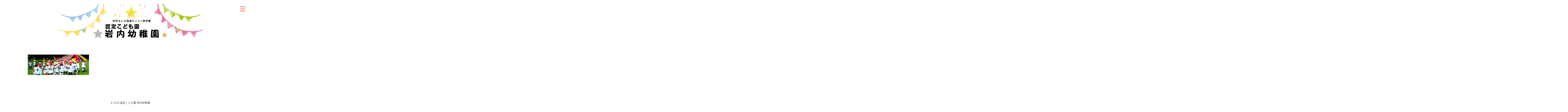

--- FILE ---
content_type: text/html; charset=UTF-8
request_url: https://i-kinder.net/004/
body_size: 13338
content:
<!DOCTYPE html>
<html dir="ltr" lang="ja" prefix="og: https://ogp.me/ns#">
<head>
<meta charset="UTF-8">
  <meta name="viewport" content="width=1280, maximum-scale=1, user-scalable=yes">
<link rel="alternate" type="application/rss+xml" title="認定こども園 岩内幼稚園 RSS Feed" href="https://i-kinder.net/feed/" />
<link rel="pingback" href="https://i-kinder.net/xmlrpc.php" />
<meta name="robots" content="noindex,follow">
<meta name="description" content="" />
<!-- OGP -->
<meta property="og:type" content="article">
<meta property="og:description" content="">
<meta property="og:title" content="004">
<meta property="og:url" content="https://i-kinder.net/004/">
<meta property="og:image" content="https://i-kinder.net/wp-content/themes/rw002-child/images/og-image.jpg">
<meta property="og:site_name" content="認定こども園 岩内幼稚園">
<meta property="og:locale" content="ja_JP">
<!-- /OGP -->
<!-- Twitter Card -->
<meta name="twitter:card" content="summary">
<meta name="twitter:description" content="">
<meta name="twitter:title" content="004">
<meta name="twitter:url" content="https://i-kinder.net/004/">
<meta name="twitter:image" content="https://i-kinder.net/wp-content/themes/rw002-child/images/og-image.jpg">
<meta name="twitter:domain" content="i-kinder.net">
<!-- /Twitter Card -->

<title>004 | 認定こども園 岩内幼稚園</title>
	<style>img:is([sizes="auto" i], [sizes^="auto," i]) { contain-intrinsic-size: 3000px 1500px }</style>
	
		<!-- All in One SEO 4.9.3 - aioseo.com -->
	<meta name="robots" content="max-image-preview:large" />
	<meta name="author" content="relativeworks"/>
	<link rel="canonical" href="https://i-kinder.net/004/" />
	<meta name="generator" content="All in One SEO (AIOSEO) 4.9.3" />
		<meta property="og:locale" content="ja_JP" />
		<meta property="og:site_name" content="認定こども園 岩内幼稚園 |" />
		<meta property="og:type" content="article" />
		<meta property="og:title" content="004 | 認定こども園 岩内幼稚園" />
		<meta property="og:url" content="https://i-kinder.net/004/" />
		<meta property="article:published_time" content="2018-05-03T03:38:18+00:00" />
		<meta property="article:modified_time" content="2018-05-03T03:38:18+00:00" />
		<meta name="twitter:card" content="summary" />
		<meta name="twitter:title" content="004 | 認定こども園 岩内幼稚園" />
		<script type="application/ld+json" class="aioseo-schema">
			{"@context":"https:\/\/schema.org","@graph":[{"@type":"BreadcrumbList","@id":"https:\/\/i-kinder.net\/004\/#breadcrumblist","itemListElement":[{"@type":"ListItem","@id":"https:\/\/i-kinder.net#listItem","position":1,"name":"Home","item":"https:\/\/i-kinder.net","nextItem":{"@type":"ListItem","@id":"https:\/\/i-kinder.net\/004\/#listItem","name":"004"}},{"@type":"ListItem","@id":"https:\/\/i-kinder.net\/004\/#listItem","position":2,"name":"004","previousItem":{"@type":"ListItem","@id":"https:\/\/i-kinder.net#listItem","name":"Home"}}]},{"@type":"ItemPage","@id":"https:\/\/i-kinder.net\/004\/#itempage","url":"https:\/\/i-kinder.net\/004\/","name":"004 | \u8a8d\u5b9a\u3053\u3069\u3082\u5712 \u5ca9\u5185\u5e7c\u7a1a\u5712","inLanguage":"ja","isPartOf":{"@id":"https:\/\/i-kinder.net\/#website"},"breadcrumb":{"@id":"https:\/\/i-kinder.net\/004\/#breadcrumblist"},"author":{"@id":"https:\/\/i-kinder.net\/author\/relativeworks\/#author"},"creator":{"@id":"https:\/\/i-kinder.net\/author\/relativeworks\/#author"},"datePublished":"2018-05-03T12:38:18+09:00","dateModified":"2018-05-03T12:38:18+09:00"},{"@type":"Organization","@id":"https:\/\/i-kinder.net\/#organization","name":"\u8a8d\u5b9a\u3053\u3069\u3082\u5712 \u5ca9\u5185\u5e7c\u7a1a\u5712","url":"https:\/\/i-kinder.net\/","telephone":"+81135621666","logo":{"@type":"ImageObject","url":"https:\/\/i-kinder.net\/wp-content\/uploads\/2018\/05\/favicon.png","@id":"https:\/\/i-kinder.net\/004\/#organizationLogo","width":69,"height":67},"image":{"@id":"https:\/\/i-kinder.net\/004\/#organizationLogo"}},{"@type":"Person","@id":"https:\/\/i-kinder.net\/author\/relativeworks\/#author","url":"https:\/\/i-kinder.net\/author\/relativeworks\/","name":"relativeworks","image":{"@type":"ImageObject","@id":"https:\/\/i-kinder.net\/004\/#authorImage","url":"https:\/\/secure.gravatar.com\/avatar\/f723ed77bacdbc6b5ffdcf10d17ab3f56ccae26ad8c099214bd916422c42e94d?s=96&d=mm&r=g","width":96,"height":96,"caption":"relativeworks"}},{"@type":"WebSite","@id":"https:\/\/i-kinder.net\/#website","url":"https:\/\/i-kinder.net\/","name":"\u8a8d\u5b9a\u3053\u3069\u3082\u5712 \u5ca9\u5185\u5e7c\u7a1a\u5712","alternateName":"\u5b66\u6821\u6cd5\u4eba\u5317\u6d77\u9053\u30ad\u30ea\u30b9\u30c8\u6559\u5b66\u5712 \u8a8d\u5b9a\u3053\u3069\u3082\u5712 \u5ca9\u5185\u5e7c\u7a1a\u5712","inLanguage":"ja","publisher":{"@id":"https:\/\/i-kinder.net\/#organization"}}]}
		</script>
		<!-- All in One SEO -->

<link rel='dns-prefetch' href='//webfonts.xserver.jp' />
<link rel="alternate" type="application/rss+xml" title="認定こども園 岩内幼稚園 &raquo; フィード" href="https://i-kinder.net/feed/" />
<link rel="alternate" type="application/rss+xml" title="認定こども園 岩内幼稚園 &raquo; コメントフィード" href="https://i-kinder.net/comments/feed/" />
<link rel="alternate" type="application/rss+xml" title="認定こども園 岩内幼稚園 &raquo; 004 のコメントのフィード" href="https://i-kinder.net/feed/?attachment_id=124" />
		<!-- This site uses the Google Analytics by ExactMetrics plugin v8.11.1 - Using Analytics tracking - https://www.exactmetrics.com/ -->
		<!-- Note: ExactMetrics is not currently configured on this site. The site owner needs to authenticate with Google Analytics in the ExactMetrics settings panel. -->
					<!-- No tracking code set -->
				<!-- / Google Analytics by ExactMetrics -->
		<script type="text/javascript">
/* <![CDATA[ */
window._wpemojiSettings = {"baseUrl":"https:\/\/s.w.org\/images\/core\/emoji\/16.0.1\/72x72\/","ext":".png","svgUrl":"https:\/\/s.w.org\/images\/core\/emoji\/16.0.1\/svg\/","svgExt":".svg","source":{"concatemoji":"https:\/\/i-kinder.net\/wp-includes\/js\/wp-emoji-release.min.js"}};
/*! This file is auto-generated */
!function(s,n){var o,i,e;function c(e){try{var t={supportTests:e,timestamp:(new Date).valueOf()};sessionStorage.setItem(o,JSON.stringify(t))}catch(e){}}function p(e,t,n){e.clearRect(0,0,e.canvas.width,e.canvas.height),e.fillText(t,0,0);var t=new Uint32Array(e.getImageData(0,0,e.canvas.width,e.canvas.height).data),a=(e.clearRect(0,0,e.canvas.width,e.canvas.height),e.fillText(n,0,0),new Uint32Array(e.getImageData(0,0,e.canvas.width,e.canvas.height).data));return t.every(function(e,t){return e===a[t]})}function u(e,t){e.clearRect(0,0,e.canvas.width,e.canvas.height),e.fillText(t,0,0);for(var n=e.getImageData(16,16,1,1),a=0;a<n.data.length;a++)if(0!==n.data[a])return!1;return!0}function f(e,t,n,a){switch(t){case"flag":return n(e,"\ud83c\udff3\ufe0f\u200d\u26a7\ufe0f","\ud83c\udff3\ufe0f\u200b\u26a7\ufe0f")?!1:!n(e,"\ud83c\udde8\ud83c\uddf6","\ud83c\udde8\u200b\ud83c\uddf6")&&!n(e,"\ud83c\udff4\udb40\udc67\udb40\udc62\udb40\udc65\udb40\udc6e\udb40\udc67\udb40\udc7f","\ud83c\udff4\u200b\udb40\udc67\u200b\udb40\udc62\u200b\udb40\udc65\u200b\udb40\udc6e\u200b\udb40\udc67\u200b\udb40\udc7f");case"emoji":return!a(e,"\ud83e\udedf")}return!1}function g(e,t,n,a){var r="undefined"!=typeof WorkerGlobalScope&&self instanceof WorkerGlobalScope?new OffscreenCanvas(300,150):s.createElement("canvas"),o=r.getContext("2d",{willReadFrequently:!0}),i=(o.textBaseline="top",o.font="600 32px Arial",{});return e.forEach(function(e){i[e]=t(o,e,n,a)}),i}function t(e){var t=s.createElement("script");t.src=e,t.defer=!0,s.head.appendChild(t)}"undefined"!=typeof Promise&&(o="wpEmojiSettingsSupports",i=["flag","emoji"],n.supports={everything:!0,everythingExceptFlag:!0},e=new Promise(function(e){s.addEventListener("DOMContentLoaded",e,{once:!0})}),new Promise(function(t){var n=function(){try{var e=JSON.parse(sessionStorage.getItem(o));if("object"==typeof e&&"number"==typeof e.timestamp&&(new Date).valueOf()<e.timestamp+604800&&"object"==typeof e.supportTests)return e.supportTests}catch(e){}return null}();if(!n){if("undefined"!=typeof Worker&&"undefined"!=typeof OffscreenCanvas&&"undefined"!=typeof URL&&URL.createObjectURL&&"undefined"!=typeof Blob)try{var e="postMessage("+g.toString()+"("+[JSON.stringify(i),f.toString(),p.toString(),u.toString()].join(",")+"));",a=new Blob([e],{type:"text/javascript"}),r=new Worker(URL.createObjectURL(a),{name:"wpTestEmojiSupports"});return void(r.onmessage=function(e){c(n=e.data),r.terminate(),t(n)})}catch(e){}c(n=g(i,f,p,u))}t(n)}).then(function(e){for(var t in e)n.supports[t]=e[t],n.supports.everything=n.supports.everything&&n.supports[t],"flag"!==t&&(n.supports.everythingExceptFlag=n.supports.everythingExceptFlag&&n.supports[t]);n.supports.everythingExceptFlag=n.supports.everythingExceptFlag&&!n.supports.flag,n.DOMReady=!1,n.readyCallback=function(){n.DOMReady=!0}}).then(function(){return e}).then(function(){var e;n.supports.everything||(n.readyCallback(),(e=n.source||{}).concatemoji?t(e.concatemoji):e.wpemoji&&e.twemoji&&(t(e.twemoji),t(e.wpemoji)))}))}((window,document),window._wpemojiSettings);
/* ]]> */
</script>
<link rel='stylesheet' id='simplicity-style-css' href='https://i-kinder.net/wp-content/themes/rw002/style.css' type='text/css' media='all' />
<link rel='stylesheet' id='responsive-style-css' href='https://i-kinder.net/wp-content/themes/rw002/css/responsive-pc.css' type='text/css' media='all' />
<link rel='stylesheet' id='font-awesome-style-css' href='https://i-kinder.net/wp-content/themes/rw002/webfonts/css/font-awesome.min.css' type='text/css' media='all' />
<link rel='stylesheet' id='icomoon-style-css' href='https://i-kinder.net/wp-content/themes/rw002/webfonts/icomoon/style.css' type='text/css' media='all' />
<link rel='stylesheet' id='extension-style-css' href='https://i-kinder.net/wp-content/themes/rw002/css/extension.css' type='text/css' media='all' />
<style id='extension-style-inline-css' type='text/css'>
#page-top a{color:#1490ce}#page-top a{background-color:#f2e826}#footer{background-color:#fff}#h-top{min-height:150px}.article{font-size:17px}#header .alignleft{margin-right:30px;max-width:none} .entry-thumb img,.related-entry-thumb img,.widget_new_entries ul li img,.widget_new_popular ul li img,.widget_popular_ranking ul li img,#prev-next img,.widget_new_entries .new-entrys-large .new-entry img{border-radius:10px}@media screen and (max-width:639px){.article br{display:block}}
</style>
<link rel='stylesheet' id='child-style-css' href='https://i-kinder.net/wp-content/themes/rw002-child/style.css' type='text/css' media='all' />
<link rel='stylesheet' id='print-style-css' href='https://i-kinder.net/wp-content/themes/rw002/css/print.css' type='text/css' media='print' />
<link rel='stylesheet' id='sns-twitter-type-style-css' href='https://i-kinder.net/wp-content/themes/rw002/css/sns-twitter-type.css' type='text/css' media='all' />
<link rel='stylesheet' id='sbi_styles-css' href='https://i-kinder.net/wp-content/plugins/instagram-feed/css/sbi-styles.min.css' type='text/css' media='all' />
<style id='wp-emoji-styles-inline-css' type='text/css'>

	img.wp-smiley, img.emoji {
		display: inline !important;
		border: none !important;
		box-shadow: none !important;
		height: 1em !important;
		width: 1em !important;
		margin: 0 0.07em !important;
		vertical-align: -0.1em !important;
		background: none !important;
		padding: 0 !important;
	}
</style>
<link rel='stylesheet' id='wp-block-library-css' href='https://i-kinder.net/wp-includes/css/dist/block-library/style.min.css' type='text/css' media='all' />
<style id='classic-theme-styles-inline-css' type='text/css'>
/*! This file is auto-generated */
.wp-block-button__link{color:#fff;background-color:#32373c;border-radius:9999px;box-shadow:none;text-decoration:none;padding:calc(.667em + 2px) calc(1.333em + 2px);font-size:1.125em}.wp-block-file__button{background:#32373c;color:#fff;text-decoration:none}
</style>
<link rel='stylesheet' id='aioseo/css/src/vue/standalone/blocks/table-of-contents/global.scss-css' href='https://i-kinder.net/wp-content/plugins/all-in-one-seo-pack/dist/Lite/assets/css/table-of-contents/global.e90f6d47.css' type='text/css' media='all' />
<style id='global-styles-inline-css' type='text/css'>
:root{--wp--preset--aspect-ratio--square: 1;--wp--preset--aspect-ratio--4-3: 4/3;--wp--preset--aspect-ratio--3-4: 3/4;--wp--preset--aspect-ratio--3-2: 3/2;--wp--preset--aspect-ratio--2-3: 2/3;--wp--preset--aspect-ratio--16-9: 16/9;--wp--preset--aspect-ratio--9-16: 9/16;--wp--preset--color--black: #000000;--wp--preset--color--cyan-bluish-gray: #abb8c3;--wp--preset--color--white: #ffffff;--wp--preset--color--pale-pink: #f78da7;--wp--preset--color--vivid-red: #cf2e2e;--wp--preset--color--luminous-vivid-orange: #ff6900;--wp--preset--color--luminous-vivid-amber: #fcb900;--wp--preset--color--light-green-cyan: #7bdcb5;--wp--preset--color--vivid-green-cyan: #00d084;--wp--preset--color--pale-cyan-blue: #8ed1fc;--wp--preset--color--vivid-cyan-blue: #0693e3;--wp--preset--color--vivid-purple: #9b51e0;--wp--preset--gradient--vivid-cyan-blue-to-vivid-purple: linear-gradient(135deg,rgba(6,147,227,1) 0%,rgb(155,81,224) 100%);--wp--preset--gradient--light-green-cyan-to-vivid-green-cyan: linear-gradient(135deg,rgb(122,220,180) 0%,rgb(0,208,130) 100%);--wp--preset--gradient--luminous-vivid-amber-to-luminous-vivid-orange: linear-gradient(135deg,rgba(252,185,0,1) 0%,rgba(255,105,0,1) 100%);--wp--preset--gradient--luminous-vivid-orange-to-vivid-red: linear-gradient(135deg,rgba(255,105,0,1) 0%,rgb(207,46,46) 100%);--wp--preset--gradient--very-light-gray-to-cyan-bluish-gray: linear-gradient(135deg,rgb(238,238,238) 0%,rgb(169,184,195) 100%);--wp--preset--gradient--cool-to-warm-spectrum: linear-gradient(135deg,rgb(74,234,220) 0%,rgb(151,120,209) 20%,rgb(207,42,186) 40%,rgb(238,44,130) 60%,rgb(251,105,98) 80%,rgb(254,248,76) 100%);--wp--preset--gradient--blush-light-purple: linear-gradient(135deg,rgb(255,206,236) 0%,rgb(152,150,240) 100%);--wp--preset--gradient--blush-bordeaux: linear-gradient(135deg,rgb(254,205,165) 0%,rgb(254,45,45) 50%,rgb(107,0,62) 100%);--wp--preset--gradient--luminous-dusk: linear-gradient(135deg,rgb(255,203,112) 0%,rgb(199,81,192) 50%,rgb(65,88,208) 100%);--wp--preset--gradient--pale-ocean: linear-gradient(135deg,rgb(255,245,203) 0%,rgb(182,227,212) 50%,rgb(51,167,181) 100%);--wp--preset--gradient--electric-grass: linear-gradient(135deg,rgb(202,248,128) 0%,rgb(113,206,126) 100%);--wp--preset--gradient--midnight: linear-gradient(135deg,rgb(2,3,129) 0%,rgb(40,116,252) 100%);--wp--preset--font-size--small: 13px;--wp--preset--font-size--medium: 20px;--wp--preset--font-size--large: 36px;--wp--preset--font-size--x-large: 42px;--wp--preset--spacing--20: 0.44rem;--wp--preset--spacing--30: 0.67rem;--wp--preset--spacing--40: 1rem;--wp--preset--spacing--50: 1.5rem;--wp--preset--spacing--60: 2.25rem;--wp--preset--spacing--70: 3.38rem;--wp--preset--spacing--80: 5.06rem;--wp--preset--shadow--natural: 6px 6px 9px rgba(0, 0, 0, 0.2);--wp--preset--shadow--deep: 12px 12px 50px rgba(0, 0, 0, 0.4);--wp--preset--shadow--sharp: 6px 6px 0px rgba(0, 0, 0, 0.2);--wp--preset--shadow--outlined: 6px 6px 0px -3px rgba(255, 255, 255, 1), 6px 6px rgba(0, 0, 0, 1);--wp--preset--shadow--crisp: 6px 6px 0px rgba(0, 0, 0, 1);}:where(.is-layout-flex){gap: 0.5em;}:where(.is-layout-grid){gap: 0.5em;}body .is-layout-flex{display: flex;}.is-layout-flex{flex-wrap: wrap;align-items: center;}.is-layout-flex > :is(*, div){margin: 0;}body .is-layout-grid{display: grid;}.is-layout-grid > :is(*, div){margin: 0;}:where(.wp-block-columns.is-layout-flex){gap: 2em;}:where(.wp-block-columns.is-layout-grid){gap: 2em;}:where(.wp-block-post-template.is-layout-flex){gap: 1.25em;}:where(.wp-block-post-template.is-layout-grid){gap: 1.25em;}.has-black-color{color: var(--wp--preset--color--black) !important;}.has-cyan-bluish-gray-color{color: var(--wp--preset--color--cyan-bluish-gray) !important;}.has-white-color{color: var(--wp--preset--color--white) !important;}.has-pale-pink-color{color: var(--wp--preset--color--pale-pink) !important;}.has-vivid-red-color{color: var(--wp--preset--color--vivid-red) !important;}.has-luminous-vivid-orange-color{color: var(--wp--preset--color--luminous-vivid-orange) !important;}.has-luminous-vivid-amber-color{color: var(--wp--preset--color--luminous-vivid-amber) !important;}.has-light-green-cyan-color{color: var(--wp--preset--color--light-green-cyan) !important;}.has-vivid-green-cyan-color{color: var(--wp--preset--color--vivid-green-cyan) !important;}.has-pale-cyan-blue-color{color: var(--wp--preset--color--pale-cyan-blue) !important;}.has-vivid-cyan-blue-color{color: var(--wp--preset--color--vivid-cyan-blue) !important;}.has-vivid-purple-color{color: var(--wp--preset--color--vivid-purple) !important;}.has-black-background-color{background-color: var(--wp--preset--color--black) !important;}.has-cyan-bluish-gray-background-color{background-color: var(--wp--preset--color--cyan-bluish-gray) !important;}.has-white-background-color{background-color: var(--wp--preset--color--white) !important;}.has-pale-pink-background-color{background-color: var(--wp--preset--color--pale-pink) !important;}.has-vivid-red-background-color{background-color: var(--wp--preset--color--vivid-red) !important;}.has-luminous-vivid-orange-background-color{background-color: var(--wp--preset--color--luminous-vivid-orange) !important;}.has-luminous-vivid-amber-background-color{background-color: var(--wp--preset--color--luminous-vivid-amber) !important;}.has-light-green-cyan-background-color{background-color: var(--wp--preset--color--light-green-cyan) !important;}.has-vivid-green-cyan-background-color{background-color: var(--wp--preset--color--vivid-green-cyan) !important;}.has-pale-cyan-blue-background-color{background-color: var(--wp--preset--color--pale-cyan-blue) !important;}.has-vivid-cyan-blue-background-color{background-color: var(--wp--preset--color--vivid-cyan-blue) !important;}.has-vivid-purple-background-color{background-color: var(--wp--preset--color--vivid-purple) !important;}.has-black-border-color{border-color: var(--wp--preset--color--black) !important;}.has-cyan-bluish-gray-border-color{border-color: var(--wp--preset--color--cyan-bluish-gray) !important;}.has-white-border-color{border-color: var(--wp--preset--color--white) !important;}.has-pale-pink-border-color{border-color: var(--wp--preset--color--pale-pink) !important;}.has-vivid-red-border-color{border-color: var(--wp--preset--color--vivid-red) !important;}.has-luminous-vivid-orange-border-color{border-color: var(--wp--preset--color--luminous-vivid-orange) !important;}.has-luminous-vivid-amber-border-color{border-color: var(--wp--preset--color--luminous-vivid-amber) !important;}.has-light-green-cyan-border-color{border-color: var(--wp--preset--color--light-green-cyan) !important;}.has-vivid-green-cyan-border-color{border-color: var(--wp--preset--color--vivid-green-cyan) !important;}.has-pale-cyan-blue-border-color{border-color: var(--wp--preset--color--pale-cyan-blue) !important;}.has-vivid-cyan-blue-border-color{border-color: var(--wp--preset--color--vivid-cyan-blue) !important;}.has-vivid-purple-border-color{border-color: var(--wp--preset--color--vivid-purple) !important;}.has-vivid-cyan-blue-to-vivid-purple-gradient-background{background: var(--wp--preset--gradient--vivid-cyan-blue-to-vivid-purple) !important;}.has-light-green-cyan-to-vivid-green-cyan-gradient-background{background: var(--wp--preset--gradient--light-green-cyan-to-vivid-green-cyan) !important;}.has-luminous-vivid-amber-to-luminous-vivid-orange-gradient-background{background: var(--wp--preset--gradient--luminous-vivid-amber-to-luminous-vivid-orange) !important;}.has-luminous-vivid-orange-to-vivid-red-gradient-background{background: var(--wp--preset--gradient--luminous-vivid-orange-to-vivid-red) !important;}.has-very-light-gray-to-cyan-bluish-gray-gradient-background{background: var(--wp--preset--gradient--very-light-gray-to-cyan-bluish-gray) !important;}.has-cool-to-warm-spectrum-gradient-background{background: var(--wp--preset--gradient--cool-to-warm-spectrum) !important;}.has-blush-light-purple-gradient-background{background: var(--wp--preset--gradient--blush-light-purple) !important;}.has-blush-bordeaux-gradient-background{background: var(--wp--preset--gradient--blush-bordeaux) !important;}.has-luminous-dusk-gradient-background{background: var(--wp--preset--gradient--luminous-dusk) !important;}.has-pale-ocean-gradient-background{background: var(--wp--preset--gradient--pale-ocean) !important;}.has-electric-grass-gradient-background{background: var(--wp--preset--gradient--electric-grass) !important;}.has-midnight-gradient-background{background: var(--wp--preset--gradient--midnight) !important;}.has-small-font-size{font-size: var(--wp--preset--font-size--small) !important;}.has-medium-font-size{font-size: var(--wp--preset--font-size--medium) !important;}.has-large-font-size{font-size: var(--wp--preset--font-size--large) !important;}.has-x-large-font-size{font-size: var(--wp--preset--font-size--x-large) !important;}
:where(.wp-block-post-template.is-layout-flex){gap: 1.25em;}:where(.wp-block-post-template.is-layout-grid){gap: 1.25em;}
:where(.wp-block-columns.is-layout-flex){gap: 2em;}:where(.wp-block-columns.is-layout-grid){gap: 2em;}
:root :where(.wp-block-pullquote){font-size: 1.5em;line-height: 1.6;}
</style>
<style id='responsive-menu-inline-css' type='text/css'>
/** This file is major component of this plugin so please don't try to edit here. */
#rmp_menu_trigger-410 {
  width: 55px;
  height: 55px;
  position: fixed;
  top: 15px;
  border-radius: 5px;
  display: none;
  text-decoration: none;
  right: 5%;
  background: transparent;
  transition: transform 0.5s, background-color 0.5s;
}
#rmp_menu_trigger-410 .rmp-trigger-box {
  width: 25px;
  color: #fff;
}
#rmp_menu_trigger-410 .rmp-trigger-icon-active, #rmp_menu_trigger-410 .rmp-trigger-text-open {
  display: none;
}
#rmp_menu_trigger-410.is-active .rmp-trigger-icon-active, #rmp_menu_trigger-410.is-active .rmp-trigger-text-open {
  display: inline;
}
#rmp_menu_trigger-410.is-active .rmp-trigger-icon-inactive, #rmp_menu_trigger-410.is-active .rmp-trigger-text {
  display: none;
}
#rmp_menu_trigger-410 .rmp-trigger-label {
  color: #fff;
  pointer-events: none;
  line-height: 13px;
  font-family: inherit;
  font-size: 14px;
  display: inline;
  text-transform: inherit;
}
#rmp_menu_trigger-410 .rmp-trigger-label.rmp-trigger-label-top {
  display: block;
  margin-bottom: 12px;
}
#rmp_menu_trigger-410 .rmp-trigger-label.rmp-trigger-label-bottom {
  display: block;
  margin-top: 12px;
}
#rmp_menu_trigger-410 .responsive-menu-pro-inner {
  display: block;
}
#rmp_menu_trigger-410 .rmp-trigger-icon-inactive .rmp-font-icon {
  color: #f95348;
}
#rmp_menu_trigger-410 .responsive-menu-pro-inner, #rmp_menu_trigger-410 .responsive-menu-pro-inner::before, #rmp_menu_trigger-410 .responsive-menu-pro-inner::after {
  width: 25px;
  height: 3px;
  background-color: #f95348;
  border-radius: 4px;
  position: absolute;
}
#rmp_menu_trigger-410 .rmp-trigger-icon-active .rmp-font-icon {
  color: #f95348;
}
#rmp_menu_trigger-410.is-active .responsive-menu-pro-inner, #rmp_menu_trigger-410.is-active .responsive-menu-pro-inner::before, #rmp_menu_trigger-410.is-active .responsive-menu-pro-inner::after {
  background-color: #f95348;
}
#rmp_menu_trigger-410:hover .rmp-trigger-icon-inactive .rmp-font-icon {
  color: #f95348;
}
#rmp_menu_trigger-410:not(.is-active):hover .responsive-menu-pro-inner, #rmp_menu_trigger-410:not(.is-active):hover .responsive-menu-pro-inner::before, #rmp_menu_trigger-410:not(.is-active):hover .responsive-menu-pro-inner::after {
  background-color: #f95348;
}
#rmp_menu_trigger-410 .responsive-menu-pro-inner::before {
  top: 10px;
}
#rmp_menu_trigger-410 .responsive-menu-pro-inner::after {
  bottom: 10px;
}
#rmp_menu_trigger-410.is-active .responsive-menu-pro-inner::after {
  bottom: 0;
}
/* Hamburger menu styling */
@media screen and (max-width: 8000px) {
  /** Menu Title Style */
  /** Menu Additional Content Style */
  #rmp_menu_trigger-410 {
    display: block;
  }
  #rmp-container-410 {
    position: fixed;
    top: 0;
    margin: 0;
    transition: transform 0.5s;
    overflow: auto;
    display: block;
    width: 70%;
    max-width: 320px;
    min-width: 300px;
    background-color: #ffffff;
    background-image: url("");
    height: 100%;
    left: 0;
    padding-top: 0px;
    padding-left: 0px;
    padding-bottom: 0px;
    padding-right: 0px;
  }
  #rmp-menu-wrap-410 {
    padding-top: 2%;
    padding-left: 2%;
    padding-bottom: 2%;
    padding-right: 2%;
    background-color: rgba(19, 97, 214, 0.71);
  }
  #rmp-menu-wrap-410 .rmp-menu, #rmp-menu-wrap-410 .rmp-submenu {
    width: 100%;
    box-sizing: border-box;
    margin: 0;
    padding: 0;
  }
  #rmp-menu-wrap-410 .rmp-submenu-depth-1 .rmp-menu-item-link {
    padding-left: 10%;
  }
  #rmp-menu-wrap-410 .rmp-submenu-depth-4 .rmp-menu-item-link {
    padding-left: 25%;
  }
  #rmp-menu-wrap-410 .rmp-submenu.rmp-submenu-open {
    display: block;
  }
  #rmp-menu-wrap-410 .rmp-menu-item {
    width: 100%;
    list-style: none;
    margin: 0;
  }
  #rmp-menu-wrap-410 .rmp-menu-item-link {
    height: 40px;
    line-height: 40px;
    font-size: 16px;
    border-bottom: 1px solid #eeeeee;
    font-family: inherit;
    color: #fff;
    text-align: left;
    background-color: inherit;
    font-weight: 500;
    letter-spacing: 0px;
    display: block;
    box-sizing: border-box;
    width: 100%;
    text-decoration: none;
    position: relative;
    overflow: hidden;
    transition: background-color 0.5s, border-color 0.5s, 0.5s;
    padding: 0 5%;
    padding-right: 50px;
  }
  #rmp-menu-wrap-410 .rmp-menu-item-link:after, #rmp-menu-wrap-410 .rmp-menu-item-link:before {
    display: none;
  }
  #rmp-menu-wrap-410 .rmp-menu-item-link:hover, #rmp-menu-wrap-410 .rmp-menu-item-link:focus {
    color: #fff;
    border-color: #eeeeee;
    background-color: inherit;
  }
  #rmp-menu-wrap-410 .rmp-menu-item-link:focus {
    outline: none;
    border-color: unset;
    box-shadow: unset;
  }
  #rmp-menu-wrap-410 .rmp-menu-item-link .rmp-font-icon {
    height: 40px;
    line-height: 40px;
    margin-right: 10px;
    font-size: 16px;
  }
  #rmp-menu-wrap-410 .rmp-menu-current-item .rmp-menu-item-link {
    color: #fff;
    border-color: #eeeeee;
    background-color: inherit;
  }
  #rmp-menu-wrap-410 .rmp-menu-current-item .rmp-menu-item-link:hover, #rmp-menu-wrap-410 .rmp-menu-current-item .rmp-menu-item-link:focus {
    color: #fff;
    border-color: #eeeeee;
    background-color: #eeee22;
  }
  #rmp-menu-wrap-410 .rmp-menu-subarrow {
    position: absolute;
    top: 0;
    bottom: 0;
    text-align: center;
    overflow: hidden;
    background-size: cover;
    overflow: hidden;
    right: 0;
    border-left-style: solid;
    border-left-color: currentColor;
    border-left-width: 0px;
    height: 40px;
    width: 40px;
    color: #fff;
    background-color: inherit;
  }
  #rmp-menu-wrap-410 .rmp-menu-subarrow svg {
    fill: #fff;
  }
  #rmp-menu-wrap-410 .rmp-menu-subarrow:hover {
    color: #fff;
    background-color: inherit;
  }
  #rmp-menu-wrap-410 .rmp-menu-subarrow:hover svg {
    fill: #fff;
  }
  #rmp-menu-wrap-410 .rmp-menu-subarrow .rmp-font-icon {
    margin-right: unset;
  }
  #rmp-menu-wrap-410 .rmp-menu-subarrow * {
    vertical-align: middle;
    line-height: 40px;
  }
  #rmp-menu-wrap-410 .rmp-menu-subarrow-active {
    display: block;
    background-size: cover;
    color: #fff;
    border-color: currentColor;
    background-color: inherit;
  }
  #rmp-menu-wrap-410 .rmp-menu-subarrow-active svg {
    fill: #fff;
  }
  #rmp-menu-wrap-410 .rmp-menu-subarrow-active:hover {
    color: #fff;
    border-color: #3f3f3f;
    background-color: inherit;
  }
  #rmp-menu-wrap-410 .rmp-menu-subarrow-active:hover svg {
    fill: #fff;
  }
  #rmp-menu-wrap-410 .rmp-submenu {
    display: none;
  }
  #rmp-menu-wrap-410 .rmp-submenu .rmp-menu-item-link {
    height: 40px;
    line-height: 40px;
    letter-spacing: 0px;
    font-size: 13px;
    border-bottom: 0px solid currentColor;
    font-family: inherit;
    font-weight: 500;
    color: #fff;
    text-align: left;
    background-color: inherit;
  }
  #rmp-menu-wrap-410 .rmp-submenu .rmp-menu-item-link:hover, #rmp-menu-wrap-410 .rmp-submenu .rmp-menu-item-link:focus {
    color: #fff;
    background-color: inherit;
  }
  #rmp-menu-wrap-410 .rmp-submenu .rmp-menu-current-item .rmp-menu-item-link {
    color: #fff;
    border-color: currentColor;
    background-color: inherit;
  }
  #rmp-menu-wrap-410 .rmp-submenu .rmp-menu-current-item .rmp-menu-item-link:hover, #rmp-menu-wrap-410 .rmp-submenu .rmp-menu-current-item .rmp-menu-item-link:focus {
    color: #fff;
    background-color: inherit;
  }
  #rmp-menu-wrap-410 .rmp-submenu .rmp-menu-subarrow {
    right: 0;
    border-right: unset;
    border-left-style: solid;
    border-left-color: #1d4354;
    border-left-width: 0px;
    height: 39px;
    line-height: 39px;
    width: 40px;
    color: #fff;
    background-color: inherit;
  }
  #rmp-menu-wrap-410 .rmp-submenu .rmp-menu-subarrow:hover {
    color: #fff;
    border-color: #3f3f3f;
    background-color: inherit;
  }
  #rmp-menu-wrap-410 .rmp-submenu .rmp-menu-subarrow-active {
    color: #fff;
    border-color: #1d4354;
    background-color: inherit;
  }
  #rmp-menu-wrap-410 .rmp-submenu .rmp-menu-subarrow-active:hover {
    color: #fff;
    border-color: #3f3f3f;
    background-color: inherit;
  }
  #rmp-menu-wrap-410 .rmp-menu-item-description {
    margin: 0;
    padding: 5px 5%;
    opacity: 0.8;
    color: #fff;
  }
  #rmp-search-box-410 {
    display: block;
    padding-top: 5%;
    padding-left: 5%;
    padding-bottom: 1%;
    padding-right: 5%;
  }
  #rmp-search-box-410 .rmp-search-form {
    margin: 0;
  }
  #rmp-search-box-410 .rmp-search-box {
    background: rgba(255, 255, 255, 0.26);
    border: 1px solid rgba(218, 218, 218, 0);
    color: #ffffff;
    width: 100%;
    padding: 0 5%;
    border-radius: 30px;
    height: 50px;
    -webkit-appearance: none;
  }
  #rmp-search-box-410 .rmp-search-box::placeholder {
    color: #ffffff;
  }
  #rmp-search-box-410 .rmp-search-box:focus {
    background-color: rgba(255, 255, 255, 0.26);
    outline: 2px solid rgba(218, 218, 218, 0);
    color: #ffffff;
  }
  #rmp-menu-title-410 {
    background-color: inherit;
    color: #fff;
    text-align: center;
    font-size: 18px;
    padding-top: 10%;
    padding-left: 10%;
    padding-bottom: 0%;
    padding-right: 10%;
    font-weight: 400;
    transition: background-color 0.5s, border-color 0.5s, color 0.5s;
  }
  #rmp-menu-title-410:hover {
    background-color: inherit;
    color: #fff;
  }
  #rmp-menu-title-410 > .rmp-menu-title-link {
    color: #fff;
    width: 100%;
    background-color: unset;
    text-decoration: none;
  }
  #rmp-menu-title-410 > .rmp-menu-title-link:hover {
    color: #fff;
  }
  #rmp-menu-title-410 .rmp-font-icon {
    font-size: 18px;
  }
  #rmp-menu-title-410 .rmp-menu-title-image {
    width: 60%;
    height: 60px;
  }
  #rmp-menu-additional-content-410 {
    padding-top: 1%;
    padding-left: 5%;
    padding-bottom: 0%;
    padding-right: 5%;
    color: #e5e5e5;
    text-align: center;
    font-size: 10px;
  }
}
/**
This file contents common styling of menus.
*/
.rmp-container {
  display: none;
  visibility: visible;
  padding: 0px 0px 0px 0px;
  z-index: 99998;
  transition: all 0.3s;
  /** Scrolling bar in menu setting box **/
}
.rmp-container.rmp-fade-top, .rmp-container.rmp-fade-left, .rmp-container.rmp-fade-right, .rmp-container.rmp-fade-bottom {
  display: none;
}
.rmp-container.rmp-slide-left, .rmp-container.rmp-push-left {
  transform: translateX(-100%);
  -ms-transform: translateX(-100%);
  -webkit-transform: translateX(-100%);
  -moz-transform: translateX(-100%);
}
.rmp-container.rmp-slide-left.rmp-menu-open, .rmp-container.rmp-push-left.rmp-menu-open {
  transform: translateX(0);
  -ms-transform: translateX(0);
  -webkit-transform: translateX(0);
  -moz-transform: translateX(0);
}
.rmp-container.rmp-slide-right, .rmp-container.rmp-push-right {
  transform: translateX(100%);
  -ms-transform: translateX(100%);
  -webkit-transform: translateX(100%);
  -moz-transform: translateX(100%);
}
.rmp-container.rmp-slide-right.rmp-menu-open, .rmp-container.rmp-push-right.rmp-menu-open {
  transform: translateX(0);
  -ms-transform: translateX(0);
  -webkit-transform: translateX(0);
  -moz-transform: translateX(0);
}
.rmp-container.rmp-slide-top, .rmp-container.rmp-push-top {
  transform: translateY(-100%);
  -ms-transform: translateY(-100%);
  -webkit-transform: translateY(-100%);
  -moz-transform: translateY(-100%);
}
.rmp-container.rmp-slide-top.rmp-menu-open, .rmp-container.rmp-push-top.rmp-menu-open {
  transform: translateY(0);
  -ms-transform: translateY(0);
  -webkit-transform: translateY(0);
  -moz-transform: translateY(0);
}
.rmp-container.rmp-slide-bottom, .rmp-container.rmp-push-bottom {
  transform: translateY(100%);
  -ms-transform: translateY(100%);
  -webkit-transform: translateY(100%);
  -moz-transform: translateY(100%);
}
.rmp-container.rmp-slide-bottom.rmp-menu-open, .rmp-container.rmp-push-bottom.rmp-menu-open {
  transform: translateX(0);
  -ms-transform: translateX(0);
  -webkit-transform: translateX(0);
  -moz-transform: translateX(0);
}
.rmp-container::-webkit-scrollbar {
  width: 0px;
}
.rmp-container ::-webkit-scrollbar-track {
  box-shadow: inset 0 0 5px transparent;
}
.rmp-container ::-webkit-scrollbar-thumb {
  background: transparent;
}
.rmp-container ::-webkit-scrollbar-thumb:hover {
  background: transparent;
}
.rmp-container .rmp-menu-wrap .rmp-menu {
  transition: none;
  border-radius: 0;
  box-shadow: none;
  background: none;
  border: 0;
  bottom: auto;
  box-sizing: border-box;
  clip: auto;
  color: #666;
  display: block;
  float: none;
  font-family: inherit;
  font-size: 14px;
  height: auto;
  left: auto;
  line-height: 1.7;
  list-style-type: none;
  margin: 0;
  min-height: auto;
  max-height: none;
  opacity: 1;
  outline: none;
  overflow: visible;
  padding: 0;
  position: relative;
  pointer-events: auto;
  right: auto;
  text-align: left;
  text-decoration: none;
  text-indent: 0;
  text-transform: none;
  transform: none;
  top: auto;
  visibility: inherit;
  width: auto;
  word-wrap: break-word;
  white-space: normal;
}
.rmp-container .rmp-menu-additional-content {
  display: block;
  word-break: break-word;
}
.rmp-container .rmp-menu-title {
  display: flex;
  flex-direction: column;
}
.rmp-container .rmp-menu-title .rmp-menu-title-image {
  max-width: 100%;
  margin-bottom: 15px;
  display: block;
  margin: auto;
  margin-bottom: 15px;
}
button.rmp_menu_trigger {
  z-index: 999999;
  overflow: hidden;
  outline: none;
  border: 0;
  display: none;
  margin: 0;
  transition: transform 0.5s, background-color 0.5s;
  padding: 0;
}
button.rmp_menu_trigger .responsive-menu-pro-inner::before, button.rmp_menu_trigger .responsive-menu-pro-inner::after {
  content: "";
  display: block;
}
button.rmp_menu_trigger .responsive-menu-pro-inner::before {
  top: 10px;
}
button.rmp_menu_trigger .responsive-menu-pro-inner::after {
  bottom: 10px;
}
button.rmp_menu_trigger .rmp-trigger-box {
  width: 40px;
  display: inline-block;
  position: relative;
  pointer-events: none;
  vertical-align: super;
}
.admin-bar .rmp-container, .admin-bar .rmp_menu_trigger {
  margin-top: 32px !important;
}
@media screen and (max-width: 782px) {
  .admin-bar .rmp-container, .admin-bar .rmp_menu_trigger {
    margin-top: 46px !important;
  }
}
/*  Menu Trigger Boring Animation */
.rmp-menu-trigger-boring .responsive-menu-pro-inner {
  transition-property: none;
}
.rmp-menu-trigger-boring .responsive-menu-pro-inner::after, .rmp-menu-trigger-boring .responsive-menu-pro-inner::before {
  transition-property: none;
}
.rmp-menu-trigger-boring.is-active .responsive-menu-pro-inner {
  transform: rotate(45deg);
}
.rmp-menu-trigger-boring.is-active .responsive-menu-pro-inner:before {
  top: 0;
  opacity: 0;
}
.rmp-menu-trigger-boring.is-active .responsive-menu-pro-inner:after {
  bottom: 0;
  transform: rotate(-90deg);
}
.rmp-container .rmp-menu-title .rmp-menu-title-image { width: 100%!important; }
</style>
<link rel='stylesheet' id='dashicons-css' href='https://i-kinder.net/wp-includes/css/dashicons.min.css' type='text/css' media='all' />
<!--n2css--><!--n2js--><script type="text/javascript" src="https://i-kinder.net/wp-includes/js/jquery/jquery.min.js" id="jquery-core-js"></script>
<script type="text/javascript" src="https://i-kinder.net/wp-includes/js/jquery/jquery-migrate.min.js" id="jquery-migrate-js"></script>
<script type="text/javascript" src="//webfonts.xserver.jp/js/xserverv3.js?fadein=0" id="typesquare_std-js"></script>
<script type="text/javascript" id="rmp_menu_scripts-js-extra">
/* <![CDATA[ */
var rmp_menu = {"ajaxURL":"https:\/\/i-kinder.net\/wp-admin\/admin-ajax.php","wp_nonce":"312c9d24f2","menu":[{"menu_theme":"Simple red theme","theme_type":"downloaded","theme_location_menu":"0","submenu_submenu_arrow_width":"40","submenu_submenu_arrow_width_unit":"px","submenu_submenu_arrow_height":"39","submenu_submenu_arrow_height_unit":"px","submenu_arrow_position":"right","submenu_sub_arrow_background_colour":"","submenu_sub_arrow_background_hover_colour":"","submenu_sub_arrow_background_colour_active":"","submenu_sub_arrow_background_hover_colour_active":"","submenu_sub_arrow_border_width":"","submenu_sub_arrow_border_width_unit":"px","submenu_sub_arrow_border_colour":"#1d4354","submenu_sub_arrow_border_hover_colour":"#3f3f3f","submenu_sub_arrow_border_colour_active":"#1d4354","submenu_sub_arrow_border_hover_colour_active":"#3f3f3f","submenu_sub_arrow_shape_colour":"#fff","submenu_sub_arrow_shape_hover_colour":"#fff","submenu_sub_arrow_shape_colour_active":"#fff","submenu_sub_arrow_shape_hover_colour_active":"#fff","use_header_bar":"off","header_bar_items_order":{"logo":"off","title":"on","additional content":"off","menu":"on","search":"off"},"header_bar_title":"Responsive Menu","header_bar_html_content":"","header_bar_logo":"","header_bar_logo_link":"","header_bar_logo_width":"","header_bar_logo_width_unit":"%","header_bar_logo_height":"","header_bar_logo_height_unit":"px","header_bar_height":"80","header_bar_height_unit":"px","header_bar_padding":{"top":"0px","right":"5%","bottom":"0px","left":"5%"},"header_bar_font":"","header_bar_font_size":"14","header_bar_font_size_unit":"px","header_bar_text_color":"#ffffff","header_bar_background_color":"#1d4354","header_bar_breakpoint":"8000","header_bar_position_type":"fixed","header_bar_adjust_page":"on","header_bar_scroll_enable":"off","header_bar_scroll_background_color":"#36bdf6","mobile_breakpoint":"600","tablet_breakpoint":"8000","transition_speed":"0.5","sub_menu_speed":"0.2","show_menu_on_page_load":"off","menu_disable_scrolling":"off","menu_overlay":"off","menu_overlay_colour":"rgba(0,0,0,0.7)","desktop_menu_width":"","desktop_menu_width_unit":"%","desktop_menu_positioning":"absolute","desktop_menu_side":"left","desktop_menu_to_hide":"","use_current_theme_location":"off","mega_menu":{"225":"off","227":"off","229":"off","228":"off","226":"off"},"desktop_submenu_open_animation":"none","desktop_submenu_open_animation_speed":"100ms","desktop_submenu_open_on_click":"off","desktop_menu_hide_and_show":"off","menu_name":"Primary Menu","menu_to_use":"gnavi","different_menu_for_mobile":"off","menu_to_use_in_mobile":"main-menu","use_mobile_menu":"on","use_tablet_menu":"on","use_desktop_menu":"off","menu_display_on":"all-pages","menu_to_hide":"","submenu_descriptions_on":"off","custom_walker":"","menu_background_colour":"rgba(19,97,214,0.71)","menu_depth":"5","smooth_scroll_on":"off","smooth_scroll_speed":"500","menu_font_icons":{"id":["225"],"icon":[""]},"menu_links_height":"40","menu_links_height_unit":"px","menu_links_line_height":"40","menu_links_line_height_unit":"px","menu_depth_0":"5","menu_depth_0_unit":"%","menu_font_size":"16","menu_font_size_unit":"px","menu_font":"","menu_font_weight":"500","menu_text_alignment":"left","menu_text_letter_spacing":"","menu_word_wrap":"off","menu_link_colour":"#fff","menu_link_hover_colour":"#fff","menu_current_link_colour":"#fff","menu_current_link_hover_colour":"#fff","menu_item_background_colour":"","menu_item_background_hover_colour":"","menu_current_item_background_colour":"","menu_current_item_background_hover_colour":"#eeee22","menu_border_width":"1","menu_border_width_unit":"px","menu_item_border_colour":"#eeeeee","menu_item_border_colour_hover":"#eeeeee","menu_current_item_border_colour":"#eeeeee","menu_current_item_border_hover_colour":"#eeeeee","submenu_links_height":"40","submenu_links_height_unit":"px","submenu_links_line_height":"40","submenu_links_line_height_unit":"px","menu_depth_side":"left","menu_depth_1":"10","menu_depth_1_unit":"%","menu_depth_2":"","menu_depth_2_unit":"%","menu_depth_3":"","menu_depth_3_unit":"%","menu_depth_4":"25","menu_depth_4_unit":"%","submenu_item_background_colour":"","submenu_item_background_hover_colour":"","submenu_current_item_background_colour":"","submenu_current_item_background_hover_colour":"","submenu_border_width":"","submenu_border_width_unit":"px","submenu_item_border_colour":"","submenu_item_border_colour_hover":"","submenu_current_item_border_colour":"","submenu_current_item_border_hover_colour":"","submenu_font_size":"13","submenu_font_size_unit":"px","submenu_font":"","submenu_font_weight":"500","submenu_text_letter_spacing":"","submenu_text_alignment":"left","submenu_link_colour":"#fff","submenu_link_hover_colour":"#fff","submenu_current_link_colour":"#fff","submenu_current_link_hover_colour":"#fff","inactive_arrow_shape":"\u25bc","active_arrow_shape":"\u25b2","inactive_arrow_font_icon":"<span class=\"rmp-font-icon dashicons dashicons-arrow-up-alt2 \"><\/span>","active_arrow_font_icon":"<span class=\"rmp-font-icon dashicons dashicons-arrow-down-alt2 \"><\/span>","inactive_arrow_image":"","active_arrow_image":"","submenu_arrow_width":"40","submenu_arrow_width_unit":"px","submenu_arrow_height":"40","submenu_arrow_height_unit":"px","arrow_position":"right","menu_sub_arrow_shape_colour":"#fff","menu_sub_arrow_shape_hover_colour":"#fff","menu_sub_arrow_shape_colour_active":"#fff","menu_sub_arrow_shape_hover_colour_active":"#fff","menu_sub_arrow_border_width":"0","menu_sub_arrow_border_width_unit":"px","menu_sub_arrow_border_colour":"","menu_sub_arrow_border_hover_colour":"","menu_sub_arrow_border_colour_active":"","menu_sub_arrow_border_hover_colour_active":"#3f3f3f","menu_sub_arrow_background_colour":"","menu_sub_arrow_background_hover_colour":"","menu_sub_arrow_background_colour_active":"","menu_sub_arrow_background_hover_colour_active":"","fade_submenus":"off","fade_submenus_side":"left","fade_submenus_delay":"100","fade_submenus_speed":"500","use_slide_effect":"off","slide_effect_back_to_text":"Back","accordion_animation":"on","auto_expand_all_submenus":"off","auto_expand_current_submenus":"off","menu_item_click_to_trigger_submenu":"off","button_width":"55","button_width_unit":"px","button_height":"55","button_height_unit":"px","button_background_colour":"#000","button_background_colour_hover":"#000","button_background_colour_active":"#000","toggle_button_border_radius":"5","button_transparent_background":"on","button_left_or_right":"right","button_position_type":"fixed","button_distance_from_side":"5","button_distance_from_side_unit":"%","button_top":"15","button_top_unit":"px","button_push_with_animation":"off","button_click_animation":"boring","button_line_margin":"5","button_line_margin_unit":"px","button_line_width":"25","button_line_width_unit":"px","button_line_height":"3","button_line_height_unit":"px","button_line_colour":"#f95348","button_line_colour_hover":"#f95348","button_line_colour_active":"#f95348","button_font_icon":"","button_font_icon_when_clicked":"","button_image":"","button_image_when_clicked":"","button_title":"","button_title_open":"","button_title_position":"left","menu_container_columns":"","button_font":"","button_font_size":"14","button_font_size_unit":"px","button_title_line_height":"13","button_title_line_height_unit":"px","button_text_colour":"#fff","button_trigger_type_click":"on","button_trigger_type_hover":"off","button_click_trigger":"#responsive-menu-pro-button","items_order":{"title":"on","additional content":"on","search":"","menu":"on"},"menu_title":"","menu_title_link":"","menu_title_link_location":"_self","menu_title_image":"https:\/\/i-kinder.net\/wp-content\/uploads\/2022\/04\/logo_sp.png","menu_title_font_icon":"","menu_title_section_padding":{"top":"10%","right":"10%","bottom":"0%","left":"10%"},"menu_title_background_colour":"","menu_title_background_hover_colour":"","menu_title_font_size":"18","menu_title_font_size_unit":"px","menu_title_alignment":"center","menu_title_font_weight":"400","menu_title_font_family":"","menu_title_colour":"#fff","menu_title_hover_colour":"#fff","menu_title_image_width":"60","menu_title_image_width_unit":"%","menu_title_image_height":"60","menu_title_image_height_unit":"px","menu_additional_content":"","menu_additional_section_padding":{"top":"1%","right":"5%","bottom":"0%","left":"5%"},"menu_additional_content_font_size":"10","menu_additional_content_font_size_unit":"px","menu_additional_content_alignment":"center","menu_additional_content_colour":"#e5e5e5","menu_search_box_text":"Search","menu_search_box_code":"","menu_search_section_padding":{"top":"5%","right":"5%","bottom":"1%","left":"5%"},"menu_search_box_height":"50","menu_search_box_height_unit":"px","menu_search_box_border_radius":"30","menu_search_box_text_colour":"#ffffff","menu_search_box_background_colour":"rgba(255,255,255,0.26)","menu_search_box_placeholder_colour":"#ffffff","menu_search_box_border_colour":"rgba(218,218,218,0)","menu_section_padding":{"top":"2%","right":"2%","bottom":"2%","left":"2%"},"menu_width":"70","menu_width_unit":"%","menu_maximum_width":"320","menu_maximum_width_unit":"px","menu_minimum_width":"300","menu_minimum_width_unit":"px","menu_auto_height":"off","menu_container_padding":{"top":"0px","right":"0px","bottom":"0px","left":"0px"},"menu_container_background_colour":"#ffffff","menu_background_image":"","animation_type":"slide","menu_appear_from":"left","animation_speed":"0.5","page_wrapper":"","menu_close_on_body_click":"off","menu_close_on_scroll":"off","menu_close_on_link_click":"off","enable_touch_gestures":"off","hamburger_position_selector":"","menu_id":410,"active_toggle_contents":"<span class=\"rmp-font-icon dashicons dashicons-arrow-down-alt2 \"><\/span>","inactive_toggle_contents":"<span class=\"rmp-font-icon dashicons dashicons-arrow-up-alt2 \"><\/span>"}]};
/* ]]> */
</script>
<script type="text/javascript" src="https://i-kinder.net/wp-content/plugins/responsive-menu/v4.0.0/assets/js/rmp-menu.js" id="rmp_menu_scripts-js"></script>
<link rel='shortlink' href='https://i-kinder.net/?p=124' />
<link rel="alternate" title="oEmbed (JSON)" type="application/json+oembed" href="https://i-kinder.net/wp-json/oembed/1.0/embed?url=https%3A%2F%2Fi-kinder.net%2F004%2F" />
<link rel="alternate" title="oEmbed (XML)" type="text/xml+oembed" href="https://i-kinder.net/wp-json/oembed/1.0/embed?url=https%3A%2F%2Fi-kinder.net%2F004%2F&#038;format=xml" />
<style type='text/css'>
h1,h2,h3,.entry-title{ font-family: "丸フォーク M";}h4,h5,h6{ font-family: "G2サンセリフ-B";}.hentry{ font-family: "丸フォーク M";}strong,b{ font-family: "丸フォーク M";}</style>
<link rel="shortcut icon" type="image/x-icon" href="https://i-kinder.net/wp-content/uploads/2018/05/favicon.png" />
<style type="text/css">.recentcomments a{display:inline !important;padding:0 !important;margin:0 !important;}</style><link rel="icon" href="https://i-kinder.net/wp-content/uploads/2018/05/cropped-favicon-32x32.png" sizes="32x32" />
<link rel="icon" href="https://i-kinder.net/wp-content/uploads/2018/05/cropped-favicon-192x192.png" sizes="192x192" />
<link rel="apple-touch-icon" href="https://i-kinder.net/wp-content/uploads/2018/05/cropped-favicon-180x180.png" />
<meta name="msapplication-TileImage" content="https://i-kinder.net/wp-content/uploads/2018/05/cropped-favicon-270x270.png" />
		<style type="text/css" id="wp-custom-css">
			#header {
    padding: 0 0 18%;
}		</style>
		</head>
  <body data-rsssl=1 class="attachment wp-singular attachment-template-default single single-attachment postid-124 attachmentid-124 attachment-jpeg wp-theme-rw002 wp-child-theme-rw002-child" itemscope itemtype="http://schema.org/WebPage">
    <div id="container">

      <!-- header -->
      <header itemscope itemtype="http://schema.org/WPHeader">
        <div id="header" class="clearfix">
          <div id="header-in">

                        <div id="h-top">
              
              <div class="alignleft top-title-catchphrase">
                <!-- サイトのタイトル -->
<p id="site-title" itemscope itemtype="http://schema.org/Organization">
  <a href="https://i-kinder.net/"><img src="https://i-kinder.net/wp-content/uploads/2025/06/ilogo.webp" alt="認定こども園 岩内幼稚園" class="site-title-img" /></a></p>
<!-- サイトの概要 -->
<p id="site-description">
  </p>
              </div>

              <div class="alignright top-sns-follows">
                              </div>

            </div><!-- /#h-top -->
          </div><!-- /#header-in -->
        </div><!-- /#header -->
      </header>

      
      <!-- 本体部分 -->
      <div id="body">
        <div id="body-in" class="cf">

          
          <!-- main -->
          <main itemscope itemprop="mainContentOfPage">
            <div id="main" itemscope itemtype="http://schema.org/Blog">
  
    <div id="post-124" class="post-124 attachment type-attachment status-inherit hentry">
  <article class="article">
  
  
  <header>
    <h1 class="entry-title">
            004          </h1>
    <p class="post-meta">
          
      
      
      
      
      
      
    </p>

    
    
    
      </header>

  
  <div id="the-content" class="entry-content">
  <p class="attachment"><a href='https://i-kinder.net/wp-content/uploads/2018/05/004.jpg'><img decoding="async" width="300" height="100" src="https://i-kinder.net/wp-content/uploads/2018/05/004-300x100.jpg" class="attachment-medium size-medium" alt="" srcset="https://i-kinder.net/wp-content/uploads/2018/05/004-300x100.jpg 300w, https://i-kinder.net/wp-content/uploads/2018/05/004-768x256.jpg 768w, https://i-kinder.net/wp-content/uploads/2018/05/004-1024x342.jpg 1024w, https://i-kinder.net/wp-content/uploads/2018/05/004-320x107.jpg 320w, https://i-kinder.net/wp-content/uploads/2018/05/004.jpg 1280w" sizes="(max-width: 300px) 100vw, 300px" /></a></p>
  </div>

  <footer>
    <!-- ページリンク -->
    
    

    
    <div id="sns-group" class="sns-group sns-group-bottom">
    
        </div>

    
    <p class="footer-post-meta">

      
      
      
          </p>
  </footer>
  </article><!-- .article -->
  </div><!-- .post -->

      <div id="under-entry-body">

      


      
      
      
            </div>
    
            </div><!-- /#main -->
          </main>
        <!--sidebar off--!>
        </div><!-- /#body-in -->
      </div><!-- /#body -->

      <!-- footer -->
      <footer itemscope itemtype="http://schema.org/WPFooter">
        <div id="footer" class="main-footer">
          <div id="footer-in">

            
          <div class="clear"></div>
            <div id="copyright" class="wrapper">
                            <div class="credit">
                &copy; 2019  <a href="https://i-kinder.net">認定こども園 岩内幼稚園</a>.              </div>

                          </div>
        </div><!-- /#footer-in -->
        </div><!-- /#footer -->
      </footer>
      <div id="page-top">
      <a id="move-page-top"><span class="fa fa-angle-double-up fa-2x"></span></a>
  
</div>
          </div><!-- /#container -->
    <script type="speculationrules">
{"prefetch":[{"source":"document","where":{"and":[{"href_matches":"\/*"},{"not":{"href_matches":["\/wp-*.php","\/wp-admin\/*","\/wp-content\/uploads\/*","\/wp-content\/*","\/wp-content\/plugins\/*","\/wp-content\/themes\/rw002-child\/*","\/wp-content\/themes\/rw002\/*","\/*\\?(.+)"]}},{"not":{"selector_matches":"a[rel~=\"nofollow\"]"}},{"not":{"selector_matches":".no-prefetch, .no-prefetch a"}}]},"eagerness":"conservative"}]}
</script>
			<button type="button"  aria-controls="rmp-container-410" aria-label="Menu Trigger" id="rmp_menu_trigger-410"  class="rmp_menu_trigger rmp-menu-trigger-boring">
								<span class="rmp-trigger-box">
									<span class="responsive-menu-pro-inner"></span>
								</span>
					</button>
						<div id="rmp-container-410" class="rmp-container rmp-container rmp-slide-left">
							<div id="rmp-menu-title-410" class="rmp-menu-title">
									<span class="rmp-menu-title-link">
										<img class="rmp-menu-title-image" src="https://i-kinder.net/wp-content/uploads/2022/04/logo_sp.png" alt="" width="100" height="100" /><span></span>					</span>
							</div>
						<div id="rmp-menu-additional-content-410" class="rmp-menu-additional-content">
									</div>
			<div id="rmp-menu-wrap-410" class="rmp-menu-wrap"><ul id="rmp-menu-410" class="rmp-menu" role="menubar" aria-label="Primary Menu"><li id="rmp-menu-item-134" class=" menu-item menu-item-type-post_type menu-item-object-page menu-item-home rmp-menu-item rmp-menu-top-level-item" role="none"><a  href="https://i-kinder.net/"  class="rmp-menu-item-link"  role="menuitem"  >HOME</a></li><li id="rmp-menu-item-141" class=" menu-item menu-item-type-post_type menu-item-object-page rmp-menu-item rmp-menu-top-level-item" role="none"><a  href="https://i-kinder.net/characteristic/"  class="rmp-menu-item-link"  role="menuitem"  >園の特徴</a></li><li id="rmp-menu-item-138" class=" menu-item menu-item-type-post_type menu-item-object-page rmp-menu-item rmp-menu-top-level-item" role="none"><a  href="https://i-kinder.net/overview/"  class="rmp-menu-item-link"  role="menuitem"  >保育内容</a></li><li id="rmp-menu-item-144" class=" menu-item menu-item-type-post_type menu-item-object-page rmp-menu-item rmp-menu-top-level-item" role="none"><a  href="https://i-kinder.net/annual-events/"  class="rmp-menu-item-link"  role="menuitem"  >年間行事</a></li><li id="rmp-menu-item-140" class=" menu-item menu-item-type-post_type menu-item-object-page rmp-menu-item rmp-menu-top-level-item" role="none"><a  href="https://i-kinder.net/entry-guide/"  class="rmp-menu-item-link"  role="menuitem"  >入園案内</a></li><li id="rmp-menu-item-145" class=" menu-item menu-item-type-post_type menu-item-object-page rmp-menu-item rmp-menu-top-level-item" role="none"><a  href="https://i-kinder.net/custody/"  class="rmp-menu-item-link"  role="menuitem"  >預かり保育</a></li><li id="rmp-menu-item-136" class=" menu-item menu-item-type-post_type menu-item-object-page rmp-menu-item rmp-menu-top-level-item" role="none"><a  href="https://i-kinder.net/lunch/"  class="rmp-menu-item-link"  role="menuitem"  >お弁当と給食</a></li><li id="rmp-menu-item-142" class=" menu-item menu-item-type-post_type menu-item-object-page rmp-menu-item rmp-menu-top-level-item" role="none"><a  href="https://i-kinder.net/star_class/"  class="rmp-menu-item-link"  role="menuitem"  >子育て支援クラス</a></li><li id="rmp-menu-item-143" class=" menu-item menu-item-type-post_type menu-item-object-page rmp-menu-item rmp-menu-top-level-item" role="none"><a  href="https://i-kinder.net/edamame/"  class="rmp-menu-item-link"  role="menuitem"  >小児はり体験</a></li><li id="rmp-menu-item-139" class=" menu-item menu-item-type-post_type menu-item-object-page rmp-menu-item rmp-menu-top-level-item" role="none"><a  href="https://i-kinder.net/teacher/"  class="rmp-menu-item-link"  role="menuitem"  >先生の紹介</a></li><li id="rmp-menu-item-135" class=" menu-item menu-item-type-post_type menu-item-object-page rmp-menu-item rmp-menu-top-level-item" role="none"><a  href="https://i-kinder.net/contactus/"  class="rmp-menu-item-link"  role="menuitem"  >お問い合わせ</a></li><li id="rmp-menu-item-137" class=" menu-item menu-item-type-post_type menu-item-object-page rmp-menu-item rmp-menu-top-level-item" role="none"><a  href="https://i-kinder.net/access/"  class="rmp-menu-item-link"  role="menuitem"  >アクセス</a></li><li id="rmp-menu-item-548" class=" menu-item menu-item-type-post_type menu-item-object-page rmp-menu-item rmp-menu-top-level-item" role="none"><a  href="https://i-kinder.net/page-532/"  class="rmp-menu-item-link"  role="menuitem"  >情報公開</a></li></ul></div>			</div>
			<!-- Instagram Feed JS -->
<script type="text/javascript">
var sbiajaxurl = "https://i-kinder.net/wp-admin/admin-ajax.php";
</script>
<script type="text/javascript" id="vk-ltc-js-js-extra">
/* <![CDATA[ */
var vkLtc = {"ajaxurl":"https:\/\/i-kinder.net\/wp-admin\/admin-ajax.php"};
/* ]]> */
</script>
<script type="text/javascript" src="https://i-kinder.net/wp-content/plugins/vk-link-target-controller/js/script.min.js" id="vk-ltc-js-js"></script>
<script src="https://i-kinder.net/wp-includes/js/comment-reply.min.js" async></script>
<script src="https://i-kinder.net/wp-content/themes/rw002/javascript.js" defer></script>
<script src="https://i-kinder.net/wp-content/themes/rw002-child/javascript.js" defer></script>
                

    
  </body>
</html>


--- FILE ---
content_type: text/css
request_url: https://i-kinder.net/wp-content/themes/rw002-child/style.css
body_size: 2137
content:
@charset "UTF-8";

/*!
Theme Name: rw002 child
Template:   rw002
Version:    20161002
*/

/* rw002子テーマ用のスタイルを書く */


/*ToTOPボタン設定*/
#page-top{
  position:fixed;
  display:none;
  right: 10px;
  bottom: 10px;
	  border-radius: 10px;
}

#page-top a{
  color:#1490ce;
  padding:7px;
  text-decoration:none;
  display:block;
  cursor:pointer;
  text-align:center;
  background-color: #f2e826;
  line-height:100%;
  border-radius: 10px;
  font-size:24px;
}


/*BOX背景グレー角丸*/
.box{padding:15px;
background-color:#f2f0f4;
border-radius:10px;}


/*サイトロゴ位置（センタリング）*/
#header .alignleft {
    text-align: center;
    max-width: none;
    width: calc(100% - 60px);
}


/**スマホ時ロゴ下余白調整**/
#header {
    background-position: 0 0;
    background-size: 100% auto;
    background-repeat: no-repeat;
/*追記*/
    height: 0;
    padding: 0 0 23.3203125%;
    background-position: center center;
    background-size: cover;
}
#h-top {
    min-height: unset !important;
}
/**スマホ時ロゴ下余白調整ここまで**/


#h-top #site-title a{
  margin-right: 0 !important;
}

#site-description{
  margin-right: 0;
}

#header .alignright {
    display: none;
}



.entry-utility,
.entry-meta{display: none;}


#mobile-menu {
  display: none !important;  /* MOBILE MENU BTN OFF */
}


.youtube{
  position:relative;
  width:100%;
  padding-top:56.25%;
}
.youtubeiframe{
  display: block;
  margin:0 auto;
}


/*
***************画面最大幅設定*************/
body{color:#412210;
 margin-top: 0;
 margin-left:auto;
 margin-right:auto;
 max-width:1280px;
}


#header-in,
#navi-in,
#body-in,
#footer-in {
  max-width: 1480px;
}
html {	overflow: auto;} 
body {	overflow: hidden;}

/************************************
** フッター(footer)
************************************/
/*フッター背景画像・余白設定*/
#footer {
	  clear: both;
  background-color: #555;
  color: #555;
	margin-left: -500%;
	margin-right: -500%;
	padding-left: 500%;
	padding-right: 500%;
	background-color:#fff;
	background-image: url("https://kamuidesign.xsrv.jp/test/iwy/wp-content/uploads/2018/04/footer.png");
	background-repeat: repeat-x;
	height:36px;
}


#footer a {
  color: #555;
}

#footer h3{
  color:#fff;
  font-size: 16px;
}

#copyright{
  padding: 20px 0;
  font-size: 80%;
  text-align:center;
}

#copyright a{
  text-decoration:none;
  color:#555;
}


/*
***************固定ページタイトル非表示設定*************/
 .entry-title{display:none;}

/*
***************サイトタイトル非表示************
#site-title,
#site-description {
  display: none;
}
*/
/*
***************サイトロゴ位置************/
#site-title img.alignleft {
  position: absolute;
  margin:-12% 70% 4% 3%;
  z-index:11;
　max-width: 180px;
  max-height:110px;
}


/*
***************mobile用左右マージン************/
#body-in{padding-left:2%;
	padding-right:2%;}




/************************************
** Margin BOX 設定
************************************/

.mt5{margin-top:5%;}
.mt10{margin-top:10%;}
.mt15{margin-top:15%;}
.mt20{margin-top:20%;}

.mb5{margin-bottom:5%;}
.mb10{margin-bottom:10%;}
.mb15{margin-bottom:15%;}
.mb20{margin-bottom:20%;}

.pt5{padding-top:5%;}
.pt10{padding-top:10%;}
.pt15{padding-top:15%;}
.pt20{padding-top:20%;}

.pb5{padding-bottom:5%;}
.pb10{padding-bottom:10%;}
.pb15{padding-bottom:15%;}
.pb20{padding-bottom:20%;}



/********************************************************************/


@media screen and (max-width: 768px){/*SP表示用*/
.spnone { display:none;}

.ctrbx700{max-width:100%;
	margin:50px 10% 0 10%;}

.ctrbx500{max-width:100%;
	margin:15px 20% 0 20%;}

.contentsbx{
margin-left:10%;
margin-right:10%;
}

.twbx{
max-width:748px;
margin-left:10px;
margin-right:10px;
}

#mobile-menu a{
  color:#EC7023;
  padding: 7% 88%;  /*バーガーアイコン位置*/
  text-decoration:none;
  display:block;
  cursor:pointer;
  text-align:center;
  line-height:100%;
  border-radius: 3px;
  position:absolute;
  right: 7px;
  font-size: 15px;
  margin-top: 3px;
}

/*SPセンタリング*/
.spCnt { text-align:center;}

  #h-top{
  margin-top:10px;
  margin-bottom:20px;
  position: relative;
	text-align: center;
	margin-left:auto;
	margin-right:auto;
  min-height:10vw;
  margin-left:10px;

  }

  #header #h-top .alignleft {
    height: 200px;
    margin-left: 30px;
    max-width: calc(108%);
  }

.w50{width:80%;	
margin-left:auto;
	margin-right:auto;}

}



@media only screen
 and (min-device-width: 768px)
 and (max-device-width: 1024px) {/*iPad表示用*/

  #header #h-top .alignleft {
    height: 150px;
    margin-left: 30px;
    max-width: calc(108%);
  }

#mobile-menu a{
  color:#EC7023;
  padding: 8% 90%;  /*バーガーアイコン位置*/
}

.ctrbx700{width:600px;
	margin:50px 10% 0 10%;}

.ctrbx500{width:400px;
	margin:15px 20% 0 20%;}

.twbx{
max-width:70%;
margin-left:auto;
margin-right:auto;
}

.w50{width:50%;
	margin-left:auto;
	margin-right:auto;}


}


@media screen and (min-width: 1111px){/*PC FullSize表示用*/

.pcnone { display:none;}

.ctrbx700{width:700px;
	margin:80px 20% 0 20%;}

.ctrbx500{width:500px;
	margin:30px 40% 0 40%;}

.twbx{
max-width:350px;
}

.w50{width:50%;
	margin-left:auto;
	margin-right:auto;}
}


/***** トップページ外枠透明化 *****/
.home #main{
	background-color:transparent;
	padding:5px 5px;
	border:none;
}

.page #main{
	background-color:transparent;
	padding:5px 5px;
	border:none;
}

#main{
	background-color:transparent;
	padding:5px 5px;
	border:none;
}



.news-date{
	margin-right: 10px;
}

.col-l, .col-c{display:inline-block;}
.col-r{display:block;}

@media screen and (max-width: 768px){/*SP表示用*/
.col-l, .col-c{display:block;}	
	.listings {width: 85vw;
    padding: 10px;}
	
	
.top-img {
    max-width: 50%!important;
}
}